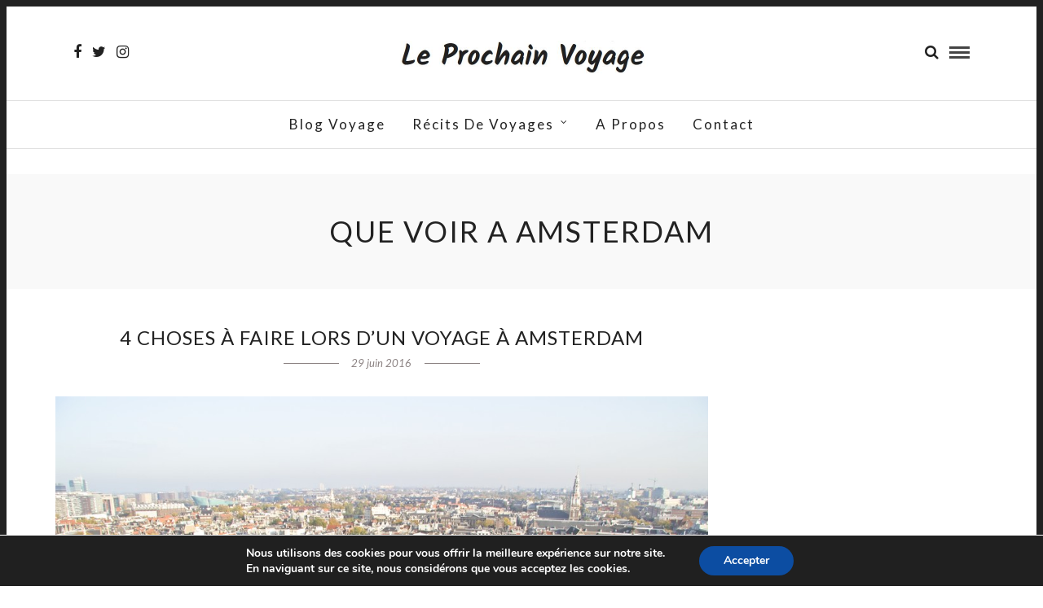

--- FILE ---
content_type: text/html; charset=UTF-8
request_url: https://www.leprochainvoyage.com/conseils/que-voir-a-amsterdam/
body_size: 10024
content:
<!DOCTYPE html>
<html lang="fr-FR" >
<head>
<meta charset="UTF-8" />

<meta name="viewport" content="width=device-width, initial-scale=1, maximum-scale=1" />

<meta name="format-detection" content="telephone=no">

<link rel="profile" href="https://gmpg.org/xfn/11" />
<link rel="pingback" href="https://www.leprochainvoyage.com/xmlrpc.php" />


		<link rel="shortcut icon" href="https://www.leprochainvoyage.com/wp-content/uploads/2018/05/favicon-256.png" />
 


	<!-- This site is optimized with the Yoast SEO plugin v18.4.1 - https://yoast.com/wordpress/plugins/seo/ -->
	<title>Archives des que voir a amsterdam - Blog Voyage Le Prochain Voyage</title>
	<meta name="robots" content="index, follow, max-snippet:-1, max-image-preview:large, max-video-preview:-1" />
	<link rel="canonical" href="https://www.leprochainvoyage.com/conseils/que-voir-a-amsterdam/" />
	<meta property="og:locale" content="fr_FR" />
	<meta property="og:type" content="article" />
	<meta property="og:title" content="Archives des que voir a amsterdam - Blog Voyage Le Prochain Voyage" />
	<meta property="og:url" content="https://www.leprochainvoyage.com/conseils/que-voir-a-amsterdam/" />
	<meta property="og:site_name" content="Blog Voyage Le Prochain Voyage" />
	<meta name="twitter:card" content="summary_large_image" />
	<script type="application/ld+json" class="yoast-schema-graph">{"@context":"https://schema.org","@graph":[{"@type":"WebSite","@id":"https://www.leprochainvoyage.com/#website","url":"https://www.leprochainvoyage.com/","name":"Blog Voyage Le Prochain Voyage","description":"","potentialAction":[{"@type":"SearchAction","target":{"@type":"EntryPoint","urlTemplate":"https://www.leprochainvoyage.com/?s={search_term_string}"},"query-input":"required name=search_term_string"}],"inLanguage":"fr-FR"},{"@type":"CollectionPage","@id":"https://www.leprochainvoyage.com/conseils/que-voir-a-amsterdam/#webpage","url":"https://www.leprochainvoyage.com/conseils/que-voir-a-amsterdam/","name":"Archives des que voir a amsterdam - Blog Voyage Le Prochain Voyage","isPartOf":{"@id":"https://www.leprochainvoyage.com/#website"},"breadcrumb":{"@id":"https://www.leprochainvoyage.com/conseils/que-voir-a-amsterdam/#breadcrumb"},"inLanguage":"fr-FR","potentialAction":[{"@type":"ReadAction","target":["https://www.leprochainvoyage.com/conseils/que-voir-a-amsterdam/"]}]},{"@type":"BreadcrumbList","@id":"https://www.leprochainvoyage.com/conseils/que-voir-a-amsterdam/#breadcrumb","itemListElement":[{"@type":"ListItem","position":1,"name":"que voir a amsterdam"}]}]}</script>
	<!-- / Yoast SEO plugin. -->


<link rel='dns-prefetch' href='//fonts.googleapis.com' />
<link rel='dns-prefetch' href='//s.w.org' />
<link rel="alternate" type="application/rss+xml" title="Blog Voyage Le Prochain Voyage &raquo; Flux" href="https://www.leprochainvoyage.com/feed/" />
<link rel="alternate" type="application/rss+xml" title="Blog Voyage Le Prochain Voyage &raquo; Flux des commentaires" href="https://www.leprochainvoyage.com/comments/feed/" />
<link rel="alternate" type="application/rss+xml" title="Blog Voyage Le Prochain Voyage &raquo; Flux de l’étiquette que voir a amsterdam" href="https://www.leprochainvoyage.com/conseils/que-voir-a-amsterdam/feed/" />
		<script type="text/javascript">
			window._wpemojiSettings = {"baseUrl":"https:\/\/s.w.org\/images\/core\/emoji\/13.0.1\/72x72\/","ext":".png","svgUrl":"https:\/\/s.w.org\/images\/core\/emoji\/13.0.1\/svg\/","svgExt":".svg","source":{"concatemoji":"https:\/\/www.leprochainvoyage.com\/wp-includes\/js\/wp-emoji-release.min.js"}};
			!function(e,a,t){var n,r,o,i=a.createElement("canvas"),p=i.getContext&&i.getContext("2d");function s(e,t){var a=String.fromCharCode;p.clearRect(0,0,i.width,i.height),p.fillText(a.apply(this,e),0,0);e=i.toDataURL();return p.clearRect(0,0,i.width,i.height),p.fillText(a.apply(this,t),0,0),e===i.toDataURL()}function c(e){var t=a.createElement("script");t.src=e,t.defer=t.type="text/javascript",a.getElementsByTagName("head")[0].appendChild(t)}for(o=Array("flag","emoji"),t.supports={everything:!0,everythingExceptFlag:!0},r=0;r<o.length;r++)t.supports[o[r]]=function(e){if(!p||!p.fillText)return!1;switch(p.textBaseline="top",p.font="600 32px Arial",e){case"flag":return s([127987,65039,8205,9895,65039],[127987,65039,8203,9895,65039])?!1:!s([55356,56826,55356,56819],[55356,56826,8203,55356,56819])&&!s([55356,57332,56128,56423,56128,56418,56128,56421,56128,56430,56128,56423,56128,56447],[55356,57332,8203,56128,56423,8203,56128,56418,8203,56128,56421,8203,56128,56430,8203,56128,56423,8203,56128,56447]);case"emoji":return!s([55357,56424,8205,55356,57212],[55357,56424,8203,55356,57212])}return!1}(o[r]),t.supports.everything=t.supports.everything&&t.supports[o[r]],"flag"!==o[r]&&(t.supports.everythingExceptFlag=t.supports.everythingExceptFlag&&t.supports[o[r]]);t.supports.everythingExceptFlag=t.supports.everythingExceptFlag&&!t.supports.flag,t.DOMReady=!1,t.readyCallback=function(){t.DOMReady=!0},t.supports.everything||(n=function(){t.readyCallback()},a.addEventListener?(a.addEventListener("DOMContentLoaded",n,!1),e.addEventListener("load",n,!1)):(e.attachEvent("onload",n),a.attachEvent("onreadystatechange",function(){"complete"===a.readyState&&t.readyCallback()})),(n=t.source||{}).concatemoji?c(n.concatemoji):n.wpemoji&&n.twemoji&&(c(n.twemoji),c(n.wpemoji)))}(window,document,window._wpemojiSettings);
		</script>
		<style type="text/css">
img.wp-smiley,
img.emoji {
	display: inline !important;
	border: none !important;
	box-shadow: none !important;
	height: 1em !important;
	width: 1em !important;
	margin: 0 .07em !important;
	vertical-align: -0.1em !important;
	background: none !important;
	padding: 0 !important;
}
</style>
	<link rel='stylesheet' id='wp-block-library-css'  href='https://www.leprochainvoyage.com/wp-includes/css/dist/block-library/style.min.css' type='text/css' media='all' />
<link rel='stylesheet' id='crp-style-rounded-thumbs-css'  href='https://www.leprochainvoyage.com/wp-content/plugins/contextual-related-posts/css/rounded-thumbs.min.css' type='text/css' media='all' />
<style id='crp-style-rounded-thumbs-inline-css' type='text/css'>

			.crp_related.crp-rounded-thumbs a {
			  width: 150px;
			  height: 150px;
			  text-decoration: none;
			}
			.crp_related.crp-rounded-thumbs img {
			  max-width: 150px;
			  margin: auto;
			}
			.crp_related.crp-rounded-thumbs .crp_title {
			  width: 100%;
			}
			
</style>
<link rel='stylesheet' id='letsblog-reset-css-css'  href='https://www.leprochainvoyage.com/wp-content/themes/letsblog/css/reset.css' type='text/css' media='all' />
<link rel='stylesheet' id='letsblog-wordpress-css-css'  href='https://www.leprochainvoyage.com/wp-content/themes/letsblog/css/wordpress.css' type='text/css' media='all' />
<link rel='stylesheet' id='letsblog-animation-css'  href='https://www.leprochainvoyage.com/wp-content/themes/letsblog/css/animation.css' type='text/css' media='all' />
<link rel='stylesheet' id='letsblog-magnific-popup-css-css'  href='https://www.leprochainvoyage.com/wp-content/themes/letsblog/css/magnific-popup.css' type='text/css' media='all' />
<link rel='stylesheet' id='letsblog-jquery-ui-css-css'  href='https://www.leprochainvoyage.com/wp-content/themes/letsblog/css/jqueryui/custom.css' type='text/css' media='all' />
<link rel='stylesheet' id='letsblog-flexslider-css-css'  href='https://www.leprochainvoyage.com/wp-content/themes/letsblog/js/flexslider/flexslider.css' type='text/css' media='all' />
<link rel='stylesheet' id='letsblog-tooltipster-css-css'  href='https://www.leprochainvoyage.com/wp-content/themes/letsblog/css/tooltipster.css' type='text/css' media='all' />
<link rel='stylesheet' id='letsblog-screen-css-css'  href='https://www.leprochainvoyage.com/wp-content/themes/letsblog/css/screen.css' type='text/css' media='all' />
<link crossorigin="anonymous" rel='stylesheet' id='letsblog-fonts-css'  href='https://fonts.googleapis.com/css?family=Lato%3A300%2C400%2C600%2C700%2C400italic&#038;subset=latin%2Clatin-ext%2Ccyrillic-ext%2Cgreek-ext%2Ccyrillic' type='text/css' media='all' />
<link rel='stylesheet' id='letsblog-fontawesome-css-css'  href='https://www.leprochainvoyage.com/wp-content/themes/letsblog/css/font-awesome.min.css' type='text/css' media='all' />
<link rel='stylesheet' id='letsblog-script-custom-css-css'  href='https://www.leprochainvoyage.com/wp-content/themes/letsblog/templates/script-custom-css.php' type='text/css' media='all' />
<link rel='stylesheet' id='letsblog-script-responsive-css-css'  href='https://www.leprochainvoyage.com/wp-content/themes/letsblog/css/grid.css' type='text/css' media='all' />
<link crossorigin="anonymous" rel='stylesheet' id='kirki_google_fonts-css'  href='https://fonts.googleapis.com/css?family=Lato&#038;subset' type='text/css' media='all' />
<link rel='stylesheet' id='moove_gdpr_frontend-css'  href='https://www.leprochainvoyage.com/wp-content/plugins/gdpr-cookie-compliance/dist/styles/gdpr-main.css' type='text/css' media='all' />
<style id='moove_gdpr_frontend-inline-css' type='text/css'>
#moove_gdpr_cookie_modal,#moove_gdpr_cookie_info_bar,.gdpr_cookie_settings_shortcode_content{font-family:Nunito,sans-serif}#moove_gdpr_save_popup_settings_button{background-color:#373737;color:#fff}#moove_gdpr_save_popup_settings_button:hover{background-color:#000}#moove_gdpr_cookie_info_bar .moove-gdpr-info-bar-container .moove-gdpr-info-bar-content a.mgbutton,#moove_gdpr_cookie_info_bar .moove-gdpr-info-bar-container .moove-gdpr-info-bar-content button.mgbutton{background-color:#0c4da2}#moove_gdpr_cookie_modal .moove-gdpr-modal-content .moove-gdpr-modal-footer-content .moove-gdpr-button-holder a.mgbutton,#moove_gdpr_cookie_modal .moove-gdpr-modal-content .moove-gdpr-modal-footer-content .moove-gdpr-button-holder button.mgbutton,.gdpr_cookie_settings_shortcode_content .gdpr-shr-button.button-green{background-color:#0c4da2;border-color:#0c4da2}#moove_gdpr_cookie_modal .moove-gdpr-modal-content .moove-gdpr-modal-footer-content .moove-gdpr-button-holder a.mgbutton:hover,#moove_gdpr_cookie_modal .moove-gdpr-modal-content .moove-gdpr-modal-footer-content .moove-gdpr-button-holder button.mgbutton:hover,.gdpr_cookie_settings_shortcode_content .gdpr-shr-button.button-green:hover{background-color:#fff;color:#0c4da2}#moove_gdpr_cookie_modal .moove-gdpr-modal-content .moove-gdpr-modal-close i,#moove_gdpr_cookie_modal .moove-gdpr-modal-content .moove-gdpr-modal-close span.gdpr-icon{background-color:#0c4da2;border:1px solid #0c4da2}#moove_gdpr_cookie_info_bar span.change-settings-button.focus-g,#moove_gdpr_cookie_info_bar span.change-settings-button:focus{-webkit-box-shadow:0 0 1px 3px #0c4da2;-moz-box-shadow:0 0 1px 3px #0c4da2;box-shadow:0 0 1px 3px #0c4da2}#moove_gdpr_cookie_modal .moove-gdpr-modal-content .moove-gdpr-modal-close i:hover,#moove_gdpr_cookie_modal .moove-gdpr-modal-content .moove-gdpr-modal-close span.gdpr-icon:hover,#moove_gdpr_cookie_info_bar span[data-href]>u.change-settings-button{color:#0c4da2}#moove_gdpr_cookie_modal .moove-gdpr-modal-content .moove-gdpr-modal-left-content #moove-gdpr-menu li.menu-item-selected a span.gdpr-icon,#moove_gdpr_cookie_modal .moove-gdpr-modal-content .moove-gdpr-modal-left-content #moove-gdpr-menu li.menu-item-selected button span.gdpr-icon{color:inherit}#moove_gdpr_cookie_modal .moove-gdpr-modal-content .moove-gdpr-modal-left-content #moove-gdpr-menu li a span.gdpr-icon,#moove_gdpr_cookie_modal .moove-gdpr-modal-content .moove-gdpr-modal-left-content #moove-gdpr-menu li button span.gdpr-icon{color:inherit}#moove_gdpr_cookie_modal .gdpr-acc-link{line-height:0;font-size:0;color:transparent;position:absolute}#moove_gdpr_cookie_modal .moove-gdpr-modal-content .moove-gdpr-modal-close:hover i,#moove_gdpr_cookie_modal .moove-gdpr-modal-content .moove-gdpr-modal-left-content #moove-gdpr-menu li a,#moove_gdpr_cookie_modal .moove-gdpr-modal-content .moove-gdpr-modal-left-content #moove-gdpr-menu li button,#moove_gdpr_cookie_modal .moove-gdpr-modal-content .moove-gdpr-modal-left-content #moove-gdpr-menu li button i,#moove_gdpr_cookie_modal .moove-gdpr-modal-content .moove-gdpr-modal-left-content #moove-gdpr-menu li a i,#moove_gdpr_cookie_modal .moove-gdpr-modal-content .moove-gdpr-tab-main .moove-gdpr-tab-main-content a:hover,#moove_gdpr_cookie_info_bar.moove-gdpr-dark-scheme .moove-gdpr-info-bar-container .moove-gdpr-info-bar-content a.mgbutton:hover,#moove_gdpr_cookie_info_bar.moove-gdpr-dark-scheme .moove-gdpr-info-bar-container .moove-gdpr-info-bar-content button.mgbutton:hover,#moove_gdpr_cookie_info_bar.moove-gdpr-dark-scheme .moove-gdpr-info-bar-container .moove-gdpr-info-bar-content a:hover,#moove_gdpr_cookie_info_bar.moove-gdpr-dark-scheme .moove-gdpr-info-bar-container .moove-gdpr-info-bar-content button:hover,#moove_gdpr_cookie_info_bar.moove-gdpr-dark-scheme .moove-gdpr-info-bar-container .moove-gdpr-info-bar-content span.change-settings-button:hover,#moove_gdpr_cookie_info_bar.moove-gdpr-dark-scheme .moove-gdpr-info-bar-container .moove-gdpr-info-bar-content u.change-settings-button:hover,#moove_gdpr_cookie_info_bar span[data-href]>u.change-settings-button,#moove_gdpr_cookie_info_bar.moove-gdpr-dark-scheme .moove-gdpr-info-bar-container .moove-gdpr-info-bar-content a.mgbutton.focus-g,#moove_gdpr_cookie_info_bar.moove-gdpr-dark-scheme .moove-gdpr-info-bar-container .moove-gdpr-info-bar-content button.mgbutton.focus-g,#moove_gdpr_cookie_info_bar.moove-gdpr-dark-scheme .moove-gdpr-info-bar-container .moove-gdpr-info-bar-content a.focus-g,#moove_gdpr_cookie_info_bar.moove-gdpr-dark-scheme .moove-gdpr-info-bar-container .moove-gdpr-info-bar-content button.focus-g,#moove_gdpr_cookie_info_bar.moove-gdpr-dark-scheme .moove-gdpr-info-bar-container .moove-gdpr-info-bar-content a.mgbutton:focus,#moove_gdpr_cookie_info_bar.moove-gdpr-dark-scheme .moove-gdpr-info-bar-container .moove-gdpr-info-bar-content button.mgbutton:focus,#moove_gdpr_cookie_info_bar.moove-gdpr-dark-scheme .moove-gdpr-info-bar-container .moove-gdpr-info-bar-content a:focus,#moove_gdpr_cookie_info_bar.moove-gdpr-dark-scheme .moove-gdpr-info-bar-container .moove-gdpr-info-bar-content button:focus,#moove_gdpr_cookie_info_bar.moove-gdpr-dark-scheme .moove-gdpr-info-bar-container .moove-gdpr-info-bar-content span.change-settings-button.focus-g,span.change-settings-button:focus,#moove_gdpr_cookie_info_bar.moove-gdpr-dark-scheme .moove-gdpr-info-bar-container .moove-gdpr-info-bar-content u.change-settings-button.focus-g,#moove_gdpr_cookie_info_bar.moove-gdpr-dark-scheme .moove-gdpr-info-bar-container .moove-gdpr-info-bar-content u.change-settings-button:focus{color:#0c4da2}#moove_gdpr_cookie_modal.gdpr_lightbox-hide{display:none}
</style>
<link rel='stylesheet' id='kirki-styles-global-css'  href='https://www.leprochainvoyage.com/wp-content/themes/letsblog/modules/kirki/assets/css/kirki-styles.css' type='text/css' media='all' />
<style id='kirki-styles-global-inline-css' type='text/css'>
body, input[type=text], input[type=email], input[type=url], input[type=password], textarea{font-family:Lato, Helvetica, Arial, sans-serif;}body{font-size:17px;}h1, h2, h3, h4, h5, h6, h7{font-family:Lato, Helvetica, Arial, sans-serif;font-weight:400;}h1{font-size:34px;}h2{font-size:30px;}h3{font-size:26px;}h4{font-size:22px;}h5{font-size:18px;}h6{font-size:16px;}body, #gallery_lightbox h2, .slider_wrapper .gallery_image_caption h2, .post_info a{color:#000000;}::selection{background-color:#000000;}a{color:#72b59d;}a:hover, a:active, .post_info_comment a i{color:#1e73be;}h1, h2, h3, h4, h5, pre, code, tt, blockquote, .post_header h5 a, .post_header h3 a, .post_header.grid h6 a, .post_header.fullwidth h4 a, .post_header h5 a, blockquote, .site_loading_logo_item i{color:#222222;}#social_share_wrapper, hr, #social_share_wrapper, .post.type-post, .comment .right, .widget_tag_cloud div a, .meta-tags a, .tag_cloud a, #footer, #post_more_wrapper, #page_content_wrapper .inner .sidebar_wrapper ul.sidebar_widget li.widget_nav_menu ul.menu li.current-menu-item a, .page_content_wrapper .inner .sidebar_wrapper ul.sidebar_widget li.widget_nav_menu ul.menu li.current-menu-item a, #autocomplete, .page_tagline{border-color:#000000;}input[type=text], input[type=password], input[type=email], input[type=url], textarea{background-color:#ffffff;color:#000;border-color:#e1e1e1;}input[type=text]:focus, input[type=password]:focus, input[type=email]:focus, input[type=url]:focus, textarea:focus{border-color:#000000;}input[type=submit], input[type=button], a.button, .button{font-family:Lato, Helvetica, Arial, sans-serif;background-color:#888888;color:#ffffff;border-color:#888888;}.frame_top, .frame_bottom, .frame_left, .frame_right{background:#222222;}#menu_wrapper .nav ul li a, #menu_wrapper div .nav li > a{font-family:Lato, Helvetica, Arial, sans-serif;font-size:17px;font-weight:500;letter-spacing:2px;text-transform:capitalize;color:#222222;}#menu_wrapper .nav ul li a.hover, #menu_wrapper .nav ul li a:hover, #menu_wrapper div .nav li a.hover, #menu_wrapper div .nav li a:hover{color:#1e73be;}#menu_wrapper div .nav > li.current-menu-item > a, #menu_wrapper div .nav > li.current-menu-parent > a, #menu_wrapper div .nav > li.current-menu-ancestor > a{color:#2595f8;}.top_bar{background-color:#ffffff;}#menu_wrapper .nav ul li ul li a, #menu_wrapper div .nav li ul li a, #menu_wrapper div .nav li.current-menu-parent ul li a{font-size:11px;font-weight:600;letter-spacing:2px;text-transform:uppercase;color:#222222;}.mobile_main_nav li a:hover, .mobile_main_nav li a:active, #sub_menu li a:hover, #sub_menu li a:active, .mobile_menu_wrapper .sidebar_wrapper h2.widgettitle{color:#222222;}#menu_wrapper .nav ul li ul li a:hover, #menu_wrapper div .nav li ul li a:hover, #menu_wrapper div .nav li.current-menu-parent ul li a:hover, #menu_wrapper .nav ul li.megamenu ul li ul li a:hover, #menu_wrapper div .nav li.megamenu ul li ul li a:hover, #menu_wrapper .nav ul li.megamenu ul li ul li a:active, #menu_wrapper div .nav li.megamenu ul li ul li a:active{background:#f9f9f9;}#menu_wrapper .nav ul li ul, #menu_wrapper div .nav li ul{background:#ffffff;border-color:#e1e1e1;}#menu_wrapper div .nav li.megamenu ul li > a, #menu_wrapper div .nav li.megamenu ul li > a:hover, #menu_wrapper div .nav li.megamenu ul li > a:active{color:#222222;}#menu_wrapper div .nav li.megamenu ul li{border-color:#eeeeee;}.above_top_bar{background:#222222;}#top_menu li a, .top_contact_info, .top_contact_info i, .top_contact_info a, .top_contact_info a:hover, .top_contact_info a:active{color:#ffffff;}.mobile_menu_wrapper #searchform{background:#ebebeb;}.mobile_menu_wrapper #searchform input[type=text], .mobile_menu_wrapper #searchform button i{color:#222222;}.mobile_menu_wrapper{background-color:#ffffff;}.mobile_main_nav li a, #sub_menu li a{font-family:Lato, Helvetica, Arial, sans-serif;font-size:13px;text-transform:uppercase;letter-spacing:1px;}.mobile_main_nav li a, #sub_menu li a, .mobile_menu_wrapper .sidebar_wrapper a, .mobile_menu_wrapper .sidebar_wrapper, #close_mobile_menu i{color:#666666;}#page_caption{background-color:#f9f9f9;padding-top:40px;padding-bottom:40px;}#page_caption h1{font-size:36px;}#page_caption h1, .post_caption h1{font-weight:400;text-transform:uppercase;letter-spacing:2px;color:#222222;}#page_caption.hasbg{height:500px;}.page_tagline{color:#999999;font-size:11px;font-weight:400;letter-spacing:5px;text-transform:uppercase;}#page_content_wrapper .sidebar .content .sidebar_widget li h2.widgettitle, h2.widgettitle, h5.widgettitle{font-family:Lato, Helvetica, Arial, sans-serif;font-size:14px;font-weight:500;letter-spacing:2px;text-transform:uppercase;color:#222222;}#page_content_wrapper .inner .sidebar_wrapper .sidebar .content, .page_content_wrapper .inner .sidebar_wrapper .sidebar .content{color:#444444;}#page_content_wrapper .inner .sidebar_wrapper a, .page_content_wrapper .inner .sidebar_wrapper a{color:#222222;}#page_content_wrapper .inner .sidebar_wrapper a:hover, #page_content_wrapper .inner .sidebar_wrapper a:active, .page_content_wrapper .inner .sidebar_wrapper a:hover, .page_content_wrapper .inner .sidebar_wrapper a:active{color:#999999;}.footer_bar{background-color:#222222;}#footer, #copyright{color:#999999;}#copyright a, #copyright a:active, #footer a, #footer a:active{color:#f0eef0;}#copyright a:hover, #footer a:hover, .social_wrapper ul li a:hover{color:#0d8cfb;}.footer_bar_wrapper, .footer_bar{border-color:#444444;}#footer .widget_tag_cloud div a{background:#444444;}.footer_bar_wrapper .social_wrapper ul li a{color:#ffffff;}.post_header:not(.single) h5, body.single-post .post_header_title h1, #post_featured_slider li .slider_image .slide_post h2, #page_content_wrapper .posts.blog li a, .page_content_wrapper .posts.blog li a, #page_content_wrapper .sidebar .content .sidebar_widget > li.widget_recent_entries ul li a, #autocomplete li strong, .post_related strong, #footer ul.sidebar_widget .posts.blog li a, .post_info_comment{font-family:Lato, Helvetica, Arial, sans-serif;}.post_header:not(.single) h5, body.single-post .post_header_title h1, #post_featured_slider li .slider_image .slide_post h2, #page_content_wrapper .posts.blog li a, .page_content_wrapper .posts.blog li a, #page_content_wrapper .sidebar .content .sidebar_widget > li.widget_recent_entries ul li a, #autocomplete li strong, .post_related strong, #footer ul.sidebar_widget .posts.blog li a{text-transform:uppercase;letter-spacing:1px;}.post_info_date, .post_attribute, .comment_date, .post-date, #post_featured_slider li .slider_image .slide_post .slide_post_date{font-family:Lato, Helvetica, Arial, sans-serif;}.post_info_date{color:#8b8282;}.post_info_date:before{border-color:#8b8282;}.readmore{color:#1e73be;}
</style>
<script type='text/javascript' src='https://www.leprochainvoyage.com/wp-includes/js/jquery/jquery.min.js' id='jquery-core-js'></script>
<script type='text/javascript' src='https://www.leprochainvoyage.com/wp-includes/js/jquery/jquery-migrate.min.js' id='jquery-migrate-js'></script>
<link rel="https://api.w.org/" href="https://www.leprochainvoyage.com/wp-json/" /><link rel="alternate" type="application/json" href="https://www.leprochainvoyage.com/wp-json/wp/v2/tags/1057" /><link rel="EditURI" type="application/rsd+xml" title="RSD" href="https://www.leprochainvoyage.com/xmlrpc.php?rsd" />
<link rel="wlwmanifest" type="application/wlwmanifest+xml" href="https://www.leprochainvoyage.com/wp-includes/wlwmanifest.xml" /> 
<meta name="generator" content="WordPress 5.6.16" />
<script type="text/javascript">var ajaxurl = "https://www.leprochainvoyage.com/wp-admin/admin-ajax.php";</script><!-- Aucune version AMP HTML n&#039;est disponible pour cette URL. -->	
<!-- Global site tag (gtag.js) - Google Analytics -->
<script async src="https://www.googletagmanager.com/gtag/js?id=UA-40914472-1"></script>
<script>
  window.dataLayer = window.dataLayer || [];
  function gtag(){dataLayer.push(arguments);}
  gtag('js', new Date());

  gtag('config', 'UA-40914472-1');
</script>


</head>

<body data-rsssl=1 class="archive tag tag-que-voir-a-amsterdam tag-1057">

		<input type="hidden" id="pp_enable_right_click" name="pp_enable_right_click" value=""/>
	<input type="hidden" id="pp_enable_dragging" name="pp_enable_dragging" value=""/>
	<input type="hidden" id="pp_image_path" name="pp_image_path" value="https://www.leprochainvoyage.com/wp-content/themes/letsblog/images/"/>
	<input type="hidden" id="pp_homepage_url" name="pp_homepage_url" value="https://www.leprochainvoyage.com"/>
	<input type="hidden" id="pp_ajax_search" name="pp_ajax_search" value="1"/>
	<input type="hidden" id="pp_fixed_menu" name="pp_fixed_menu" value="1"/>
	<input type="hidden" id="pp_topbar" name="pp_topbar" value=""/>
	<input type="hidden" id="pp_page_title_img_blur" name="pp_page_title_img_blur" value="1"/>
	<input type="hidden" id="tg_blog_slider_layout" name="tg_blog_slider_layout" value="slider"/>
	<input type="hidden" id="pp_back" name="pp_back" value="Back"/>
	
		<input type="hidden" id="pp_footer_style" name="pp_footer_style" value="4"/>
	
	<!-- Begin mobile menu -->
	<div class="mobile_menu_wrapper">
		<a id="close_mobile_menu" href="javascript:;"><i class="fa fa-close"></i></a>
		
		    	<form role="search" method="get" name="searchform" id="searchform" action="https://www.leprochainvoyage.com/">
    	    <div>
    	    	<input type="text" value="" name="s" id="s" autocomplete="off" placeholder="Search..."/>
    	    	<button>
    	        	<i class="fa fa-search"></i>
    	        </button>
    	    </div>
    	    <div id="autocomplete"></div>
    	</form>
    	    	
	    		
		<!-- Begin side menu sidebar -->
		<div class="page_content_wrapper">
			<div class="sidebar_wrapper">
		        <div class="sidebar">
		        
		        	<div class="content">
		        
		        		<ul class="sidebar_widget">
		        		<li id="categories-3" class="widget widget_categories"><h2 class="widgettitle">Catégories</h2>
<form action="https://www.leprochainvoyage.com" method="get"><label class="screen-reader-text" for="cat">Catégories</label><select  name='cat' id='cat' class='postform' >
	<option value='-1'>Sélectionner une catégorie</option>
	<option class="level-0" value="1">Blog de voyages&nbsp;&nbsp;(27)</option>
	<option class="level-0" value="14">Conseils aux voyageurs&nbsp;&nbsp;(200)</option>
	<option class="level-0" value="331">J&rsquo;ai testé&nbsp;&nbsp;(10)</option>
	<option class="level-0" value="1360">Récits de voyage en Afrique&nbsp;&nbsp;(3)</option>
	<option class="level-0" value="1361">Récits de voyage en Asie&nbsp;&nbsp;(7)</option>
	<option class="level-0" value="1359">Récits de voyage en Europe&nbsp;&nbsp;(21)</option>
	<option class="level-0" value="1358">Récits de voyage en France&nbsp;&nbsp;(14)</option>
	<option class="level-0" value="33">Récits de voyages&nbsp;&nbsp;(44)</option>
	<option class="level-0" value="1453">Tour du monde de Quentin&nbsp;&nbsp;(4)</option>
	<option class="level-0" value="674">Tourisme et loisirs à Grenoble&nbsp;&nbsp;(10)</option>
	<option class="level-0" value="52">Voyage pas cher&nbsp;&nbsp;(14)</option>
	<option class="level-0" value="19">Voyages autour du monde&nbsp;&nbsp;(29)</option>
	<option class="level-0" value="95">Voyages en Afrique&nbsp;&nbsp;(38)</option>
	<option class="level-0" value="67">Voyages en Amérique&nbsp;&nbsp;(67)</option>
	<option class="level-0" value="60">Voyages en Asie&nbsp;&nbsp;(52)</option>
	<option class="level-0" value="9">Voyages en Europe&nbsp;&nbsp;(80)</option>
	<option class="level-0" value="566">Voyages en France&nbsp;&nbsp;(111)</option>
	<option class="level-0" value="1434">Voyages en Océanie&nbsp;&nbsp;(7)</option>
</select>
</form>
<script type="text/javascript">
/* <![CDATA[ */
(function() {
	var dropdown = document.getElementById( "cat" );
	function onCatChange() {
		if ( dropdown.options[ dropdown.selectedIndex ].value > 0 ) {
			dropdown.parentNode.submit();
		}
	}
	dropdown.onchange = onCatChange;
})();
/* ]]> */
</script>

			</li>

		<li id="recent-posts-2" class="widget widget_recent_entries">
		<h2 class="widgettitle">Articles récents</h2>

		<ul>
											<li>
					<a href="https://www.leprochainvoyage.com/quelles-sont-les-3-stations-de-ski-les-plus-enneigees-en-france/">Quelles sont les 3 stations de ski les plus enneigées en France ?</a>
									</li>
											<li>
					<a href="https://www.leprochainvoyage.com/4-astuces-pratiques-pour-faire-un-tourisme-durable/">4 astuces pratiques pour faire un tourisme durable</a>
									</li>
											<li>
					<a href="https://www.leprochainvoyage.com/sur-les-routes-du-maroc-en-van-un-voyage-immersif-a-travers-ses-cultures/">Sur les routes du Maroc en Van : un voyage immersif à travers ses cultures</a>
									</li>
											<li>
					<a href="https://www.leprochainvoyage.com/la-tente-de-toit-ideale-pour-4-personnes-ikamper-skycamp-3-0/">La tente de toit idéale pour 4 personnes : iKamper Skycamp 3.0</a>
									</li>
											<li>
					<a href="https://www.leprochainvoyage.com/5-activites-a-faire-en-bretagne-en-bord-de-mer/">5 activités à faire en Bretagne en bord de mer</a>
									</li>
					</ul>

		</li>
		        		</ul>
		        	
		        	</div>
		    
		        </div>
			</div>
		</div>
		<!-- End side menu sidebar -->
	</div>
	<!-- End mobile menu -->


	<!-- Begin template wrapper -->
	<div id="wrapper">
	
	
<div class="header_style_wrapper">
<!-- End top bar -->

<div class="top_bar">
    	
    	<!-- Begin logo -->
    	<div id="logo_wrapper">
    	<div class="social_wrapper">
    <ul>
    	    	<li class="facebook"><a target="_blank" href="https://www.facebook.com/Le-Prochain-Voyage-576130459087412/"><i class="fa fa-facebook"></i></a></li>
    	    	    	<li class="twitter"><a target="_blank" href="http://twitter.com/LProchainVoyage"><i class="fa fa-twitter"></i></a></li>
    	    	    	    	    	    	    	    	    	                <li class="instagram"><a target="_blank" title="Instagram" href="http://instagram.com/le_prochain_voyage"><i class="fa fa-instagram"></i></a></li>
                        		     </ul>
</div>    	
    	<!-- Begin right corner buttons -->
    	<div id="logo_right_button">
    					
			<!-- Begin search icon -->
			<a href="javascript:;" id="search_icon"><i class="fa fa-search"></i></a>
			<!-- End side menu -->
    	
	    	<!-- Begin search icon -->
			<a href="javascript:;" id="mobile_nav_icon"></a>
			<!-- End side menu -->
			
    	</div>
    	<!-- End right corner buttons -->
    	
    	    	<div id="logo_normal" class="logo_container">
    		<div class="logo_align">
	    	    <a id="custom_logo" class="logo_wrapper default" href="https://www.leprochainvoyage.com">
	    	    						<img src="https://www.leprochainvoyage.com/wp-content/uploads/2013/05/logo6.jpg" alt="" width="314" height="45"/>
						    	    </a>
    		</div>
    	</div>
    	    	<!-- End logo -->
    	</div>
        
		        <div id="menu_wrapper">
	        <div id="nav_wrapper">
	        	<div class="nav_wrapper_inner">
	        		<div id="menu_border_wrapper">
	        			<div class="menu-blog-voyage-container"><ul id="main_menu" class="nav"><li id="menu-item-14" class="menu-item menu-item-type-custom menu-item-object-custom menu-item-home menu-item-14"><a href="https://www.leprochainvoyage.com/">Blog voyage</a></li>
<li id="menu-item-1718" class="menu-item menu-item-type-taxonomy menu-item-object-category menu-item-has-children arrow menu-item-1718"><a href="https://www.leprochainvoyage.com/articles/recits-de-voyages/">Récits de voyages</a>
<ul class="sub-menu">
	<li id="menu-item-9151" class="menu-item menu-item-type-taxonomy menu-item-object-category menu-item-9151"><a href="https://www.leprochainvoyage.com/articles/recits-de-voyage-en-france/">Récits de voyage en France</a></li>
	<li id="menu-item-9150" class="menu-item menu-item-type-taxonomy menu-item-object-category menu-item-9150"><a href="https://www.leprochainvoyage.com/articles/recits-de-voyage-en-europe/">Récits de voyage en Europe</a></li>
	<li id="menu-item-9164" class="menu-item menu-item-type-taxonomy menu-item-object-category menu-item-9164"><a href="https://www.leprochainvoyage.com/articles/recits-de-voyage-en-asie/">Récits de voyage en Asie</a></li>
	<li id="menu-item-9163" class="menu-item menu-item-type-taxonomy menu-item-object-category menu-item-9163"><a href="https://www.leprochainvoyage.com/articles/recits-de-voyage-en-afrique/">Récits de voyage en Afrique</a></li>
	<li id="menu-item-11538" class="menu-item menu-item-type-taxonomy menu-item-object-category menu-item-11538"><a href="https://www.leprochainvoyage.com/articles/tour-du-monde-de-quentin/">Tour du monde de Quentin</a></li>
</ul>
</li>
<li id="menu-item-15" class="menu-item menu-item-type-post_type menu-item-object-page menu-item-15"><a href="https://www.leprochainvoyage.com/a-propos/">A propos</a></li>
<li id="menu-item-29" class="menu-item menu-item-type-post_type menu-item-object-page menu-item-29"><a href="https://www.leprochainvoyage.com/contact/">Contact</a></li>
</ul></div>	        		</div>
	        	</div>
	        </div>
	        <!-- End main nav -->
        </div>
            </div>
</div>
		
		<p>&nbsp;</p>		<div id="page_caption" class="  ">
		
	<div class="page_title_wrapper">
		<div class="page_title_inner">
			<h1 >que voir a amsterdam</h1>
					</div>
	</div>

</div>

<!-- Begin content -->
<div id="page_content_wrapper" class="">    <div class="inner">

    	<!-- Begin main content -->
    	<div class="inner_wrapper">

    			<div class="sidebar_content">

<!-- Begin each blog post -->
<div id="post-6873" class="post-6873 post type-post status-publish format-standard has-post-thumbnail hentry category-voyages-en-europe tag-blog-voyage-amsterdam tag-que-faire-a-amsterdam tag-que-voir-a-amsterdam tag-visiter-amsterdam">

	<div class="post_wrapper">
	    
	    <div class="post_content_wrapper">
	    
	    	<div class="post_header">
			   <div class="post_header_title">
			      	<h5><a href="https://www.leprochainvoyage.com/4-choses-a-faire-voyage-amsterdam/" title="4 choses à faire lors d&rsquo;un voyage à Amsterdam">4 choses à faire lors d&rsquo;un voyage à Amsterdam</a></h5>
			      	<div class="post_detail post_date">
			      		<span class="post_info_date">
			      			<span>
			       				29 juin 2016			      			</span>
			      		</span>
				  	</div>
			   </div>
	    
		    					
				    	    <div class="post_img static">
				    	    	<a href="https://www.leprochainvoyage.com/4-choses-a-faire-voyage-amsterdam/">
				    	    		<img src="https://www.leprochainvoyage.com/wp-content/uploads/2016/06/bigstock-city-scenic-from-amsterdam-wit-39011803.jpg" alt="" class="" style="width:960px;height:639px;"/>
					            </a>
				    	    </div>
				
							   
			   	<br class="clear"/>
			      
			    <p>Je garde d&rsquo;excellents souvenirs de mon voyage à Amsterdam. J&rsquo;ai visité cette jolie ville des Pays-Bas lors d&rsquo;un week-end complet de 3 jours, un mois de décembre 2010. J&rsquo;avais raconté sur mon blog voyage il y a quelques mois mes [&hellip;]</p>
			    <div class="post_button_wrapper">
			    	<a class="readmore" href="https://www.leprochainvoyage.com/4-choses-a-faire-voyage-amsterdam/">Continuer la lecture</a>
			    </div>
			    
			    <div class="post_info_comment">
					<a href="https://www.leprochainvoyage.com/4-choses-a-faire-voyage-amsterdam/#comments">4 Comments</a>
				</div>
				<br class="clear"/>
								<div class="post_info_cat">
					<span>
				    				        <a href="https://www.leprochainvoyage.com/articles/voyages-en-europe/">Voyages en Europe</a>
				    					</span>
				</div>
							</div>
			
	    </div>
	    
	</div>

</div>
<br class="clear"/>
<!-- End each blog post -->


	    	<div class="pagination"><p></p></div>
    		
			</div>
    	
    		<div class="sidebar_wrapper">
    		
    			<div class="sidebar">
    			
    				<div class="content">

    							    	    		<ul class="sidebar_widget">
		    	    					    	    		</ul>
		    	    	    				
    				</div>
    		
    			</div>
    			<br class="clear"/>
    		</div>
    		
    	</div>
    <!-- End main content -->
	</div>
</div>


<div class="footer_bar   ">

		<div id="footer" class="">
	<ul class="sidebar_widget four">
	    	</ul>
	</div>
	<br class="clear"/>
	
	<div class="footer_bar_wrapper ">
					<div class="social_wrapper">
			    <ul>
			    				    	<li class="facebook"><a target="_blank" href="https://www.facebook.com/Le-Prochain-Voyage-576130459087412/"><i class="fa fa-facebook"></i></a></li>
			    				    				    	<li class="twitter"><a target="_blank" href="http://twitter.com/LProchainVoyage"><i class="fa fa-twitter"></i></a></li>
			    				    				    				    				    				    				    				    				    				        			        <li class="instagram"><a target="_blank" title="Instagram" href="http://instagram.com/le_prochain_voyage"><i class="fa fa-instagram"></i></a></li>
			        			        										
								    </ul>
			</div>
			    <div id="copyright">© Copyright 2013 - 2019 Le Prochain Voyage - Tous droits réservés</div><br class="clear"/>	    
	    	    	<a id="toTop"><i class="fa fa-angle-up"></i></a>
	    	</div>
</div>

</div>


<div id="overlay_background">
	</div>


    <div class="frame_top"></div>
    <div class="frame_bottom"></div>
    <div class="frame_left"></div>
    <div class="frame_right"></div>


  <!--copyscapeskip-->
  <aside id="moove_gdpr_cookie_info_bar" class="moove-gdpr-info-bar-hidden moove-gdpr-align-center moove-gdpr-dark-scheme gdpr_infobar_postion_bottom" role="note" aria-label="GDPR Cookie Banner" style="display: none;">
    <div class="moove-gdpr-info-bar-container">
      <div class="moove-gdpr-info-bar-content">
        
<div class="moove-gdpr-cookie-notice">
  <p>Nous utilisons des cookies pour vous offrir la meilleure expérience sur notre site.</p>
<p>En naviguant sur ce site, nous considérons que vous acceptez les cookies.</p>
</div>
<!--  .moove-gdpr-cookie-notice -->        
<div class="moove-gdpr-button-holder">
		  <button class="mgbutton moove-gdpr-infobar-allow-all gdpr-fbo-0" aria-label="Accepter"  tabindex="1"  role="button">Accepter</button>
	  </div>
<!--  .button-container -->      </div>
      <!-- moove-gdpr-info-bar-content -->
    </div>
    <!-- moove-gdpr-info-bar-container -->
  </aside>
  <!-- #moove_gdpr_cookie_info_bar -->
  <!--/copyscapeskip-->
<link rel='stylesheet' id='letsblog-frame-css-css'  href='https://www.leprochainvoyage.com/wp-content/themes/letsblog/css/frame.css' type='text/css' media='all' />
<script type='text/javascript' src='https://www.leprochainvoyage.com/wp-content/themes/letsblog/js/jquery.magnific-popup.js' id='jquery.magnific-popup.js-js'></script>
<script type='text/javascript' src='https://www.leprochainvoyage.com/wp-content/themes/letsblog/js/jquery.easing.js' id='jquery.easing.js-js'></script>
<script type='text/javascript' src='https://www.leprochainvoyage.com/wp-content/themes/letsblog/js/waypoints.min.js' id='waypoints.min.js-js'></script>
<script type='text/javascript' src='https://www.leprochainvoyage.com/wp-content/themes/letsblog/js/jquery.isotope.js' id='jquery.isotope.js-js'></script>
<script type='text/javascript' src='https://www.leprochainvoyage.com/wp-content/themes/letsblog/js/jquery.tooltipster.min.js' id='jquery.tooltipster.min.js-js'></script>
<script type='text/javascript' src='https://www.leprochainvoyage.com/wp-content/themes/letsblog/js/custom_plugins.js' id='custom_plugins.js-js'></script>
<script type='text/javascript' src='https://www.leprochainvoyage.com/wp-content/themes/letsblog/js/custom.js' id='custom.js-js'></script>
<script type='text/javascript' id='moove_gdpr_frontend-js-extra'>
/* <![CDATA[ */
var moove_frontend_gdpr_scripts = {"ajaxurl":"https:\/\/www.leprochainvoyage.com\/wp-admin\/admin-ajax.php","post_id":"6873","plugin_dir":"https:\/\/www.leprochainvoyage.com\/wp-content\/plugins\/gdpr-cookie-compliance","show_icons":"all","is_page":"","strict_init":"3","enabled_default":{"third_party":0,"advanced":0},"geo_location":"false","force_reload":"false","is_single":"","hide_save_btn":"false","current_user":"0","cookie_expiration":"365","script_delay":"2000","close_btn_action":"1","close_cs_action":"1","gdpr_scor":"true","wp_lang":""};
/* ]]> */
</script>
<script type='text/javascript' src='https://www.leprochainvoyage.com/wp-content/plugins/gdpr-cookie-compliance/dist/scripts/main.js' id='moove_gdpr_frontend-js'></script>
<script type='text/javascript' id='moove_gdpr_frontend-js-after'>
var gdpr_consent__strict = "true"
var gdpr_consent__thirdparty = "false"
var gdpr_consent__advanced = "false"
var gdpr_consent__cookies = "strict"
</script>
<script type='text/javascript' src='https://www.leprochainvoyage.com/wp-includes/js/wp-embed.min.js' id='wp-embed-js'></script>

    
  <!--copyscapeskip-->
  <!-- V1 -->
  <div id="moove_gdpr_cookie_modal" class="gdpr_lightbox-hide" role="complementary" aria-label="GDPR Settings Screen">
    <div class="moove-gdpr-modal-content moove-clearfix logo-position-left moove_gdpr_modal_theme_v1">
          
        <button class="moove-gdpr-modal-close" aria-label="Close GDPR Cookie Settings">
          <span class="gdpr-sr-only">Close GDPR Cookie Settings</span>
          <span class="gdpr-icon moovegdpr-arrow-close"></span>
        </button>
            <div class="moove-gdpr-modal-left-content">
        
<div class="moove-gdpr-company-logo-holder">
  <img src="https://www.leprochainvoyage.com/wp-content/uploads/2013/05/logo6-300x43.jpg" alt=""   width="300"  height="43"  class="img-responsive" />
</div>
<!--  .moove-gdpr-company-logo-holder -->        <ul id="moove-gdpr-menu">
          
<li class="menu-item-on menu-item-privacy_overview menu-item-selected">
  <button data-href="#privacy_overview" class="moove-gdpr-tab-nav" aria-label="Résumé de la politique de confidentialité">
    <span class="gdpr-svg-icon">
      <svg class="icon icon-privacy-overview" viewBox="0 0 26 32">
        <path d="M11.082 27.443l1.536 0.666 1.715-0.717c5.018-2.099 8.294-7.014 8.294-12.442v-5.734l-9.958-5.325-9.702 5.325v5.862c0 5.376 3.2 10.24 8.115 12.365zM4.502 10.138l8.166-4.506 8.397 4.506v4.813c0 4.838-2.893 9.19-7.347 11.034l-1.101 0.461-0.922-0.41c-4.352-1.894-7.194-6.195-7.194-10.957v-4.941zM12.029 14.259h1.536v7.347h-1.536v-7.347zM12.029 10.394h1.536v2.483h-1.536v-2.483z" fill="currentColor"></path>
      </svg>      
    </span> 
    <span class="gdpr-nav-tab-title">Résumé de la politique de confidentialité</span>
  </button>
</li>





        </ul>
        
<div class="moove-gdpr-branding-cnt">
  
		<a href="https://wordpress.org/plugins/gdpr-cookie-compliance/" target="_blank" rel="noopener noreferrer nofollow" class='moove-gdpr-branding'>Powered by&nbsp; <span>GDPR Cookie Compliance</span></a>
		</div>
<!--  .moove-gdpr-branding -->      </div>
      <!--  .moove-gdpr-modal-left-content -->
      <div class="moove-gdpr-modal-right-content">
        <div class="moove-gdpr-modal-title">
           
        </div>
        <!-- .moove-gdpr-modal-ritle -->
        <div class="main-modal-content">

          <div class="moove-gdpr-tab-content">
            
<div id="privacy_overview" class="moove-gdpr-tab-main">
      <span class="tab-title">Résumé de la politique de confidentialité</span>
    <div class="moove-gdpr-tab-main-content">
  	<p>Nous utilisons des cookies pour vous offrir la meilleure expérience sur le site. En naviguant sur ce blog, nous considérons que vous acceptez les cookies.</p>
  	  </div>
  <!--  .moove-gdpr-tab-main-content -->

</div>
<!-- #privacy_overview -->            
            
            
            
          </div>
          <!--  .moove-gdpr-tab-content -->
        </div>
        <!--  .main-modal-content -->
        <div class="moove-gdpr-modal-footer-content">
          <div class="moove-gdpr-button-holder">
			  		<button class="mgbutton moove-gdpr-modal-allow-all button-visible" role="button" aria-label="Tout activer">Tout activer</button>
		  					<button class="mgbutton moove-gdpr-modal-save-settings button-visible" role="button" aria-label="Enregistrer les modifications">Enregistrer les modifications</button>
				</div>
<!--  .moove-gdpr-button-holder -->        </div>
        <!--  .moove-gdpr-modal-footer-content -->
      </div>
      <!--  .moove-gdpr-modal-right-content -->

      <div class="moove-clearfix"></div>

    </div>
    <!--  .moove-gdpr-modal-content -->
  </div>
  <!-- #moove_gdpr_cookie_modal -->
  <!--/copyscapeskip-->
</body>
</html>
